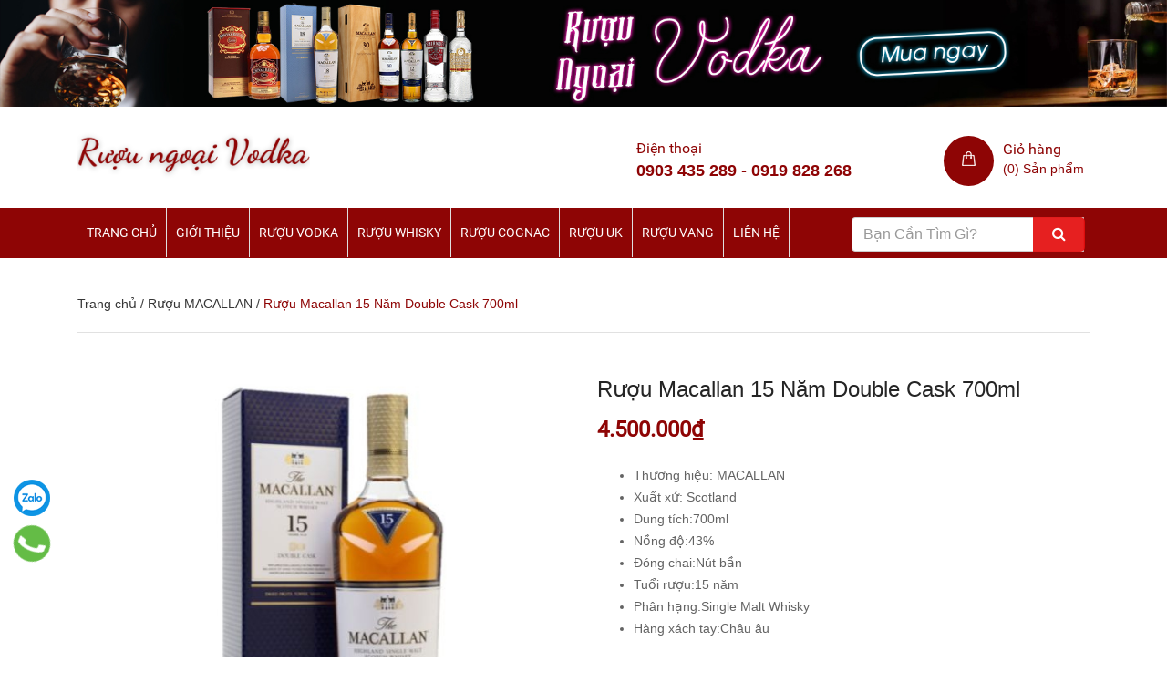

--- FILE ---
content_type: text/css
request_url: https://bizweb.dktcdn.net/100/179/700/themes/235990/assets/fix.scss.css?1729648861731
body_size: 1563
content:
#search_suggestion,#search_suggestion2{padding:0 0 10px 0;color:#555;position:absolute;top:40px !important;z-index:9999;width:100%;min-width:290px;max-width:100%;width:100% !important;background-color:#f8f8f8;display:none;box-shadow:5px 10px 20px rgba(0,0,0,0.15)}@media (max-width: 992px){#search_suggestion,#search_suggestion2{width:100% !important;min-width:100% !important}}#search_suggestion h3,#search_suggestion2 h3{margin:0;font-size:14px;font-weight:500;background-color:#eee;padding:5px}#search_suggestion ul,#search_suggestion2 ul{padding:0}#search_suggestion ul li,#search_suggestion2 ul li{background-color:#fff;padding:10px;font-size:14px}#search_suggestion ul li:hover,#search_suggestion2 ul li:hover{background-color:#eee}#search_suggestion ul li a,#search_suggestion2 ul li a{color:#787878;display:block;overflow:hidden}#search_suggestion ul li .item_image,#search_suggestion2 ul li .item_image{text-align:center;float:left;width:100px;margin-right:10px}@media (max-width: 480px){#search_suggestion ul li .item_image,#search_suggestion2 ul li .item_image{width:60px}}#search_suggestion ul li .item_image img,#search_suggestion2 ul li .item_image img{max-width:100%}#search_suggestion ul li .item_detail,#search_suggestion2 ul li .item_detail{overflow:hidden;text-align:left}@media (max-width: 480px){#search_suggestion ul li .item_title,#search_suggestion2 ul li .item_title{overflow:hidden;text-overflow:ellipsis;white-space:nowrap}}#search_suggestion ul li .item_title h4,#search_suggestion2 ul li .item_title h4{text-transform:none;font-size:13px;font-weight:500;margin-bottom:0;margin-top:0}@media (max-width: 480px){#search_suggestion ul li .item_title h4,#search_suggestion2 ul li .item_title h4{font-size:12px;display:initial}}#search_suggestion ul li .item_price ins,#search_suggestion2 ul li .item_price ins{font-weight:500;text-decoration:none;display:inline-block;margin-right:5px;font-size:13px;color:#d0021b}@media (max-width: 480px){#search_suggestion ul li .item_price ins,#search_suggestion2 ul li .item_price ins{font-size:12px}}#search_suggestion ul li .item_price del,#search_suggestion2 ul li .item_price del{color:#666;font-size:12px}@media (max-width: 480px){#search_suggestion ul li .item_price del,#search_suggestion2 ul li .item_price del{font-size:11px}}#search_top{max-height:400px;overflow-y:auto}#search_top::-webkit-scrollbar-track{-webkit-box-shadow:inset 0 0 2px rgba(0,0,0,0.3);-moz-box-shadow:inset 0 0 2px rgba(0,0,0,0.3);border-radius:5px;background-color:#F5F5F5}#search_top::-webkit-scrollbar{width:5px;background-color:#F5F5F5}#search_top::-webkit-scrollbar-thumb{border-radius:5px;-webkit-box-shadow:inset 0 0 2px rgba(0,0,0,0.3);-moz-box-shadow:inset 0 0 2px rgba(0,0,0,0.3);background-color:#2fa8fc}#search_bottom{text-align:center;padding-top:10px}#search_bottom a{color:#444;text-decoration:underline;font-weight:500}#search_bottom a span{color:#ff0000}.header_search{position:relative}.input-group-btn{z-index:9999}img{max-width:100%}@media only screen and (min-width: 1200px){.header_search{position:absolute;right:0px}}@media only screen and (min-width: 992px) and (max-width: 1199px){.header_search{position:absolute;right:0px}.feature-top{padding:15px 0}.box-user-cart{margin-top:15px}}@media only screen and (min-width: 767px) and (max-width: 991px){.heading-cart{margin-top:1px}.mini-cart{display:flex;justify-content:center}.logo.text-lg-left img{margin-top:10px}}@media only screen and (max-width: 767px){.logo.text-lg-left img{margin:5px 0}.search-box{width:210px}.heading-cart{margin-top:1px}.mini-cart{display:flex;justify-content:center}}.popup-wine{background-color:#e5e5e59c;height:100vh;z-index:2;position:fixed;z-index:999999;width:100%;top:0;left:0;overflow-y:auto;display:flex;align-items:center;flex-flow:column;font-size:15px;top:0px !important}.popup-wine__bg{position:fixed;width:480px;height:365px;background-size:cover;background-position:center center;background-image:url("//bizweb.dktcdn.net/100/179/700/themes/235990/assets/popup_wine_bg.png?1716948130237");background-repeat:no-repeat;top:45px;z-index:-1}.popup-wine__content{max-width:386px;background:transparent;padding:0;text-align:center;margin-top:55px;flex-direction:column;justify-content:center}.popup-wine__logo{margin-bottom:40px}.popup-wine__logo img{max-width:35%;margin:auto}.popup-wine__title{font-weight:bold;text-transform:uppercase;color:#fff;font-size:16px}.popup-wine__error,.popup-wine__error2{color:#fff;margin:0;font-weight:700}.popup-wine__actions{margin-top:0px}.popup-wine__actions button{display:inline-block;background:#fff;border:1px solid #2c1e1e;border-radius:6px;font-size:14px;font-weight:700;text-transform:uppercase;width:45%;margin-top:30px;color:#4e4343;cursor:pointer}.popup-wine__infor{font-size:12px;margin-top:15px;color:#fff;padding:0px 10px}.popup-wine__checkbox{margin-top:15px;padding:0px 10px}.popup-wine__checkbox a{color:#9c1421;text-decoration:underline}.age-verify{display:flex;align-items:center;vertical-align:middle;justify-content:center}.age-verify .form-group{margin:0px 5px}@media only screen and (max-width: 767px){.age-verify .form-group select{padding:0px 28px}}div#age-submit-area{margin:0 auto;margin-top:10px;background:#fff;display:inline-block}div#age-submit-area a{color:#fff;font-weight:600;background:#6a0a18}div#age-submit-area a:hover{color:#000;border:none}.modal-age-limit{display:none}.modal-age-limit.active{display:block}.form-group-abc input{width:100% !important;margin-bottom:10px}div#modal-age-limit strong{font-size:18px;color:#fff}div#age-submit-area .btn{border-radius:0}.form-group-abc .form-control{height:38px}.form-group-abc{width:100%}.form-inline .form-control{width:100% !important}.popup-wine__content .form-inline{display:block}@media (max-width: 567px){.popup-wine__bg{top:205px}.popup-wine__content{margin-top:220px}}
